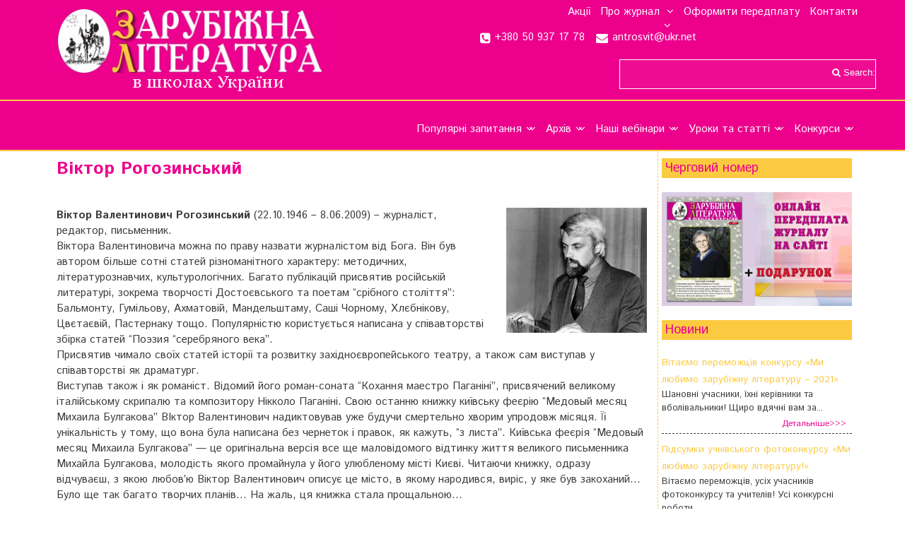

--- FILE ---
content_type: text/html; charset=utf-8
request_url: https://www.google.com/recaptcha/api2/aframe
body_size: 269
content:
<!DOCTYPE HTML><html><head><meta http-equiv="content-type" content="text/html; charset=UTF-8"></head><body><script nonce="m-JpyZ9ZK5k7yPq8HJErew">/** Anti-fraud and anti-abuse applications only. See google.com/recaptcha */ try{var clients={'sodar':'https://pagead2.googlesyndication.com/pagead/sodar?'};window.addEventListener("message",function(a){try{if(a.source===window.parent){var b=JSON.parse(a.data);var c=clients[b['id']];if(c){var d=document.createElement('img');d.src=c+b['params']+'&rc='+(localStorage.getItem("rc::a")?sessionStorage.getItem("rc::b"):"");window.document.body.appendChild(d);sessionStorage.setItem("rc::e",parseInt(sessionStorage.getItem("rc::e")||0)+1);localStorage.setItem("rc::h",'1769366120306');}}}catch(b){}});window.parent.postMessage("_grecaptcha_ready", "*");}catch(b){}</script></body></html>

--- FILE ---
content_type: text/css
request_url: https://zl.kiev.ua/wp-content/plugins/full-site-builder-for-elementor/assets/css/theme-overwrites.css?ver=1.2.1
body_size: 6747
content:
/* =Reset
-------------------------------------------------------------- */
html,
body,
div,
span,
applet,
object,
iframe,
h1,
h2,
h3,
h4,
h5,
h6,
p,
blockquote,
pre,
a,
abbr,
acronym,
address,
big,
cite,
code,
del,
dfn,
em,
font,
ins,
kbd,
q,
s,
samp,
small,
strike,
strong,
sub,
sup,
tt,
var,
dl,
dt,
dd,
ol,
ul,
li,
fieldset,
form,
label,
legend,
table,
caption,
tbody,
tfoot,
thead,
tr,
th,
td {
  border: 0;
  margin: 0;
  outline: 0;
  padding: 0;
}
html {
  font-family: sans-serif;
  -webkit-text-size-adjust: 100%;
  -ms-text-size-adjust: 100%;
}
article,
aside,
details,
figcaption,
figure,
footer,
header,
main,
nav,
section {
  display: block;
}
audio,
canvas,
progress,
video {
  display: inline-block;
  vertical-align: baseline;
}
audio:not([controls]) {
  display: none;
  height: 0;
}
[hidden],
template {
  display: none;
}
ol,
ul {
  list-style: none;
}
table {
  /* tables still need 'cellspacing="0"' in the markup */
  border-collapse: separate;
  border-spacing: 0;
}
caption,
th,
td {
  font-weight: normal;
  text-align: left;
  padding: 5px;
}
blockquote:before,
blockquote:after,
q:before,
q:after {
  content: "";
}
blockquote,
q {
  quotes: "" "";
}
a {
  background-color: transparent;
}
a:active,
a:hover {
  outline: 0;
}
a img {
  border: 0;
}
/* =Global
----------------------------------------------- */
body,
button,
input,
select,
textarea {
  font-family: sans-serif;
  font-size: 16px;
  font-size: 1.6rem;
  line-height: 1.5;
  -webkit-transition: all 0.1s ease-in-out;
  -moz-transition: all 0.1s ease-in-out;
  -o-transition: all 0.1s ease-in-out;
  transition: all 0.1s ease-in-out;
}
hr {
  background-color: #ccc;
  border: 0;
  height: 1px;
  margin-bottom: 40px;
  margin-top: 40px;
}
/* Text elements */
p {
  margin-bottom: 1.5em;
}
ul,
ol {
  margin: 0 0 1.5em 3em;
}
ul {
  list-style: disc;
}
ol {
  list-style: decimal;
}
li > ul,
li > ol {
  margin-bottom: 0;
  margin-left: 1.5em;
}
dt {
  font-weight: bold;
}
dd {
  margin: 0 1.5em 1.5em;
}
b,
strong {
  font-weight: bold;
}
dfn,
cite,
em,
i {
  font-style: italic;
}
blockquote {
  margin: 0 1.5em 1.5em;
}
address {
  margin: 0 0 1.5em;
}
pre {
  background: #eee;
  font-family: "Courier 10 Pitch", Courier, monospace;
  font-size: 15px;
  font-size: 1.5rem;
  line-height: 1.6;
  margin-bottom: 1.6em;
  padding: 1.6em;
  overflow: auto;
  max-width: 100%;
}
code,
kbd,
tt,
var {
  font: 15px Monaco, Consolas, "Andale Mono", "DejaVu Sans Mono", monospace;
}
abbr,
acronym {
  border-bottom: 1px dotted #666;
  cursor: help;
}
mark,
ins {
  text-decoration: none;
}
sup,
sub {
  font-size: 75%;
  height: 0;
  line-height: 0;
  position: relative;
  vertical-align: baseline;
}
sup {
  bottom: 1ex;
}
sub {
  top: .5ex;
}
small {
  font-size: 75%;
}
big {
  font-size: 125%;
}
figure {
  margin: 0;
}
table {
  margin: 0 0 1.5em;
  width: 100%;
}
th {
  font-weight: bold;
}
img {
  height: auto;
  /* Make sure images are scaled correctly. */
  max-width: 100%;
  /* Adhere to container width. */
}
button,
input,
select,
textarea {
  font-size: 100%;
  /* Corrects font size not being inherited in all browsers */
  margin: 0;
  /* Addresses margins set differently in IE6/7, F3/4, S5, Chrome */
  vertical-align: baseline;
  /* Improves appearance and consistency in all browsers */
  *vertical-align: middle;
  /* Improves appearance and consistency in all browsers */
}
button,
input {
  line-height: normal;
  /* Addresses FF3/4 setting line-height using !important in the UA stylesheet */
}
button,
html input[type="button"],
input[type="reset"],
input[type="submit"] {
  border: 0;
  background: #666;
  cursor: pointer;
  /* Improves usability and consistency of cursor style between image-type 'input' and others */
  -webkit-appearance: button;
  /* Corrects inability to style clickable 'input' types in iOS */
  padding: 10px 20px;
  color: #FFF;
}
button:hover,
html input[type="button"]:hover,
input[type="reset"]:hover,
input[type="submit"]:hover {
  background: #606060;
}
button:focus,
html input[type="button"]:focus,
input[type="reset"]:focus,
input[type="submit"]:focus,
button:active,
html input[type="button"]:active,
input[type="reset"]:active,
input[type="submit"]:active {
  background: #606060;
}
.button {
  padding: 10px 20px;
  display: inline-block;
  *display: inline;
}
input[type="checkbox"],
input[type="radio"] {
  box-sizing: border-box;
  /* Addresses box sizing set to content-box in IE8/9 */
  padding: 0;
  /* Addresses excess padding in IE8/9 */
}
input[type="search"] {
  -webkit-appearance: textfield;
  /* Addresses appearance set to searchfield in S5, Chrome */
  -webkit-box-sizing: content-box;
  /* Addresses box sizing set to border-box in S5, Chrome (include -moz to future-proof) */
  -moz-box-sizing: content-box;
  box-sizing: content-box;
}
input[type="search"]::-webkit-search-decoration {
  /* Corrects inner padding displayed oddly in S5, Chrome on OSX */
  -webkit-appearance: none;
}
button::-moz-focus-inner,
input::-moz-focus-inner {
  /* Corrects inner padding and border displayed oddly in FF3/4 www.sitepen.com/blog/2008/05/14/the-devils-in-the-details-fixing-dojos-toolbar-buttons/ */
  border: 0;
  padding: 0;
}
input[type="text"],
input[type="email"],
input[type="url"],
input[type="password"],
input[type="search"],
input[type="tel"],
textarea {
  background: #FAFAFA;
  color: #666;
  border: 1px solid #ccc;
  border-radius: 0px;
  padding: 10px 15px;
  -moz-box-sizing: border-box;
  -webkit-box-sizing: border-box;
  box-sizing: border-box;
  max-width: 100%;
}
input[type="text"]:focus,
input[type="email"]:focus,
input[type="url"]:focus,
input[type="password"]:focus,
input[type="tel"]:focus,
input[type="search"]:focus,
textarea:focus {
  color: #111;
  background: #FFF;
}
textarea {
  overflow: auto;
  /* Removes default vertical scrollbar in IE6/7/8/9 */
  vertical-align: top;
  /* Improves readability and alignment in all browsers */
  width: 100%;
}
input[type="file"] {
  max-width: 100%;
  -moz-box-sizing: border-box;
  -webkit-box-sizing: border-box;
  box-sizing: border-box;
}
/* Alignment */
.alignleft {
  display: inline;
  float: left;
  margin-right: 1.5em;
}
.alignright {
  display: inline;
  float: right;
  margin-left: 1.5em;
}
.aligncenter {
  clear: both;
  display: block;
  margin: 0 auto;
}
.size-auto,
.size-full,
.size-large,
.size-medium,
.size-thumbnail {
  max-width: 100%;
  height: auto;
}
/* Text meant only for screen readers */
.screen-reader-text {
  clip: rect(1px, 1px, 1px, 1px);
  position: absolute !important;
}
.screen-reader-text:hover,
.screen-reader-text:active,
.screen-reader-text:focus {
  background-color: #f1f1f1;
  border-radius: 3px;
  box-shadow: 0 0 2px 2px rgba(0, 0, 0, 0.6);
  clip: auto !important;
  color: #21759b;
  display: block;
  font-size: 14px;
  font-weight: bold;
  height: auto;
  left: 5px;
  line-height: normal;
  padding: 15px 23px 14px;
  text-decoration: none;
  top: 5px;
  width: auto;
  z-index: 100000;
  /* Above WP toolbar */
}
/* Clearing */
.clear:before,
.clear:after,
[class*="content"]:before,
[class*="content"]:after,
[class*="site"]:before,
[class*="site"]:after {
  content: '';
  display: table;
}
.clear:after,
[class*="content"]:after,
[class*="site"]:after {
  clear: both;
}
/* =Menu
----------------------------------------------- */
.main-navigation {
  z-index: 100;
}
.main-navigation {
  padding: 0;
}
.main-navigation ul li a {
  display: block;
}
.menu-toggle {
  margin: 0;
  padding: 0;
}
.menu-toggle:before {
  content: "\f0c9";
  font-family: FontAwesome;
  line-height: 1em;
  speak: none;
}
.toggled .menu-toggle:before {
  content: "\f00d";
  speak: none;
}
.menu-toggle .mobile-menu {
  margin-left: 10px;
}
.menu-toggle .mobile-menu:empty {
  display: none;
}
.main-navigation .main-nav ul ul li a {
  line-height: normal;
  padding: 10px 20px;
}
.main-navigation {
  clear: both;
  display: block;
}
.inside-navigation {
  position: relative;
}
.main-navigation ul,
.menu-toggle li.search-item {
  list-style: none;
  margin: 0;
  padding-left: 0;
}
.search-item .screen-reader-text {
  top: 0;
  right: 0;
  left: auto;
}
.main-navigation li {
  float: left;
  position: relative;
}
.main-navigation a {
  display: block;
  text-decoration: none;
}
.main-navigation ul ul {
  box-shadow: 0 2px 2px rgba(0, 0, 0, 0.1);
  display: none;
  float: left;
  position: absolute;
  left: 0;
  z-index: 99999;
  width: 200px;
  text-align: left;
  top: auto;
}
.main-navigation ul ul ul {
  left: 100%;
  top: 0;
}
.main-navigation ul ul a {
  display: block;
}
.main-navigation ul ul li {
  width: 100%;
}
.main-navigation ul li:hover > ul,
.main-navigation ul li.sfHover > ul,
.secondary-navigation ul li:hover > ul,
.secondary-navigation ul li.sfHover > ul {
  display: block;
}
.dropdown-click .main-navigation ul li:hover > ul,
.dropdown-click .main-navigation ul li.sfHover > ul,
.dropdown-click .secondary-navigation ul li:hover > ul,
.dropdown-click .secondary-navigation ul li.sfHover > ul {
  display: none;
}
.dropdown-click .main-navigation ul.toggled-on,
.dropdown-click .main-navigation ul li:hover > ul.toggled-on,
.dropdown-click .main-navigation ul li.sfHover > ul.toggled-on,
.dropdown-click .secondary-navigation ul.toggled-on,
.dropdown-click .secondary-navigation ul li:hover > ul.toggled-on,
.dropdown-click .secondary-navigation ul li.sfHover > ul.toggled-on {
  display: block;
}
.dropdown-click nav ul ul ul {
  background-color: transparent;
}
.nav-float-right .inside-header .main-navigation {
  float: right;
  clear: right;
}
.nav-float-left .inside-header .main-navigation {
  float: left;
  clear: left;
}
.nav-float-left .inside-header .site-branding,
.nav-float-left .inside-header .site-logo {
  float: right;
  clear: right;
}
.nav-float-left .inside-header:after {
  clear: both;
  content: '';
  display: table;
}
.nav-float-right .inside-header .site-branding {
  display: inline-block;
}
.site-header {
  position: relative;
}
.header-aligned-left .site-header {
  text-align: left;
}
.header-aligned-center .site-header {
  text-align: center;
}
.header-aligned-right .site-header {
  text-align: right;
}
.site-header .header-image {
  vertical-align: middle;
}
.main-navigation .main-nav ul ul li a,
.nav-float-right .main-navigation .main-nav ul ul li a {
  line-height: normal;
}
.nav-float-right .main-navigation ul ul ul {
  top: 0;
}
.main-navigation li.search-item {
  float: right;
  z-index: 21;
}
.rtl .main-navigation li.search-item,
.rtl.nav-aligned-right.nav-below-header .main-navigation .menu > li.search-item {
  float: left;
}
.nav-aligned-center .main-navigation li.search-item.current-menu-item {
  position: absolute;
  right: 0;
}
.rtl.nav-aligned-center .main-navigation li.search-item.current-menu-item {
  position: absolute;
  left: 0;
}
.main-navigation li.search-item i {
  transform: rotate(90deg);
}
.navigation-search {
  position: absolute;
  right: 0;
  display: none;
  z-index: 20;
  width: 100%;
  top: 0;
}
.gen-sidebar-nav .navigation-search {
  top: auto;
  bottom: 0;
}
.navigation-search input {
  border: 0;
  vertical-align: bottom;
  line-height: 0;
  opacity: 0.9;
  width: 100%;
  z-index: 20;
  border-radius: 0;
  -webkit-appearance: none;
}
.navigation-search input::-ms-clear {
  display: none;
  width: 0;
  height: 0;
}
.navigation-search input::-ms-reveal {
  display: none;
  width: 0;
  height: 0;
}
.navigation-search input::-webkit-search-decoration,
.navigation-search input::-webkit-search-cancel-button,
.navigation-search input::-webkit-search-results-button,
.navigation-search input::-webkit-search-results-decoration {
  display: none;
}
.nav-left-sidebar .main-navigation li.search-item,
.nav-right-sidebar .main-navigation li.search-item {
  width: auto;
  display: inline-block;
}
.nav-left-sidebar .main-navigation li.search-item.current-menu-item,
.nav-right-sidebar .main-navigation li.search-item.current-menu-item {
  float: right;
}
.navigation-search input:focus {
  outline: 0;
}
.nav-aligned-right.nav-below-header .main-navigation .menu > li,
.nav-aligned-right.nav-above-header .main-navigation .menu > li,
.nav-aligned-center.nav-below-header .main-navigation .menu > li,
.nav-aligned-center.nav-above-header .main-navigation .menu > li {
  float: none;
  display: inline-block;
  *display: inline;
  *zoom: 1;
}
.nav-aligned-right .main-navigation ul,
.nav-aligned-center .main-navigation ul {
  letter-spacing: -0.31em;
  font-size: 1em;
}
.nav-aligned-right .main-navigation ul li,
.nav-aligned-center .main-navigation ul li {
  letter-spacing: normal;
}
.nav-aligned-left.nav-below-header .main-navigation,
.nav-aligned-left.nav-above-header .main-navigation {
  text-align: left;
}
.nav-aligned-center.nav-below-header .main-navigation,
.nav-aligned-center.nav-above-header .main-navigation {
  text-align: center;
}
.nav-aligned-right.nav-below-header .main-navigation,
.nav-aligned-right.nav-above-header .main-navigation {
  text-align: right;
}
.main-navigation ul li .dropdown-toggle,
.secondary-navigation ul li .dropdown-toggle {
  display: none;
}
.menu-item-has-children .dropdown-menu-toggle {
  display: inline-block;
  height: 100%;
  clear: both;
  padding-left: 10px;
}
nav ul ul .menu-item-has-children .dropdown-menu-toggle {
  float: right;
}
nav:not(.toggled):not(.slideout-navigation) ul ul .menu-item-has-children .dropdown-menu-toggle {
  padding-right: 15px;
}
.sidebar .menu-item-has-children .dropdown-menu-toggle {
  float: right;
}
.dropdown-menu-toggle:before {
  content: "\f107";
  font-family: FontAwesome;
  line-height: 1em;
  speak: none;
}
.dropdown-click .menu-item-has-children.sfHover > a .dropdown-menu-toggle:before {
  content: "\f106";
}
.dropdown-hover .sub-menu .dropdown-menu-toggle:before,
.dropdown-hover .children .dropdown-menu-toggle:before {
  content: "\f105";
}
.dropdown-hover.both-right .inside-left-sidebar .dropdown-menu-toggle:before,
.dropdown-hover .inside-right-sidebar .dropdown-menu-toggle:before {
  content: "\f104";
}
.dropdown-hover.both-left .inside-right-sidebar .dropdown-menu-toggle:before,
.dropdown-hover .inside-left-sidebar .dropdown-menu-toggle:before {
  content: "\f105";
}
.dropdown-click .main-navigation ul ul ul,
.dropdown-click .secondary-navigation ul ul ul {
  left: 0;
  top: auto;
  position: relative;
}
.dropdown-click.both-right .widget-area .secondary-navigation ul ul,
.dropdown-click.right-sidebar .widget-area .secondary-navigation ul ul,
.dropdown-click.both-sidebars .widget-area .inside-right-sidebar .secondary-navigation ul ul {
  right: 0;
}
.dropdown-click .widget-area .main-navigation ul ul,
.dropdown-click .widget-area .secondary-navigation ul ul {
  left: 0;
  right: 0;
  top: auto;
  position: relative;
  float: none;
  width: 100%;
}
.main-navigation .main-nav ul li.menu-item-has-children > a,
.secondary-navigation .main-nav ul li.menu-item-has-children > a {
  padding-right: 0;
  position: relative;
}
.widget-area .main-navigation li,
.widget-area .secondary-navigation li {
  float: none;
  display: block;
  width: 100%;
  padding: 0;
  margin: 0;
}
.widget-area .main-navigation ul ul,
.widget-area .secondary-navigation ul ul {
  top: 0;
  left: 100%;
  width: 220px;
}
.dropdown-hover.both-right .widget-area .main-navigation ul ul,
.dropdown-hover.right-sidebar .widget-area .main-navigation ul ul,
.dropdown-hover.both-sidebars .widget-area .inside-right-sidebar .main-navigation ul ul {
  right: 100%;
  left: auto;
}
.slideout-navigation .dropdown-menu-toggle:before {
  content: "\f107" !important;
}
.slideout-navigation .sfHover > a .dropdown-menu-toggle:before {
  content: "\f106" !important;
}
/* =Content
----------------------------------------------- */
.post {
  margin: 0 0 2em;
}
.posted-on .updated {
  display: none;
}
.byline {
  display: inline;
}
.single .byline,
.group-blog .byline {
  display: inline;
}
.page-content,
.entry-content,
.entry-summary {
  margin: 2em 0 0;
}
.page-links {
  clear: both;
  margin: 0 0 1.5em;
}
.blog .format-status .entry-title,
.archive .format-status .entry-title,
.blog .format-aside .entry-header,
.archive .format-aside .entry-header,
.blog .format-status .entry-header,
.archive .format-status .entry-header,
.blog .format-status .entry-meta,
.archive .format-status .entry-meta {
  display: none;
}
.blog .format-aside .entry-content,
.archive .format-aside .entry-content,
.blog .format-status .entry-content,
.archive .format-status .entry-content {
  margin-top: 0;
}
.blog .format-status .entry-content p:last-child,
.archive .format-status .entry-content p:last-child {
  margin-bottom: 0;
}
/* =Media
----------------------------------------------- */
.page-content img.wp-smiley,
.entry-content img.wp-smiley,
.comment-content img.wp-smiley {
  border: none;
  margin-bottom: 0;
  margin-top: 0;
  padding: 0;
}
.wp-caption {
  margin-bottom: 1.5em;
  max-width: 100%;
  position: relative;
}
.wp-caption img[class*="wp-image-"] {
  display: block;
  margin: 0 auto 0;
  max-width: 100%;
}
.wp-caption .wp-caption-text {
  font-size: 75%;
  padding-top: 5px;
  opacity: 0.8;
}
.wp-caption img {
  position: relative;
  vertical-align: bottom;
}
/*--------------------------------------------------------------
## Galleries
--------------------------------------------------------------*/
.gallery {
  margin-bottom: 1.5em;
}
.gallery-item {
  display: inline-block;
  text-align: center;
  vertical-align: top;
  width: 100%;
}
.gallery-columns-2 .gallery-item {
  max-width: 50%;
}
.gallery-columns-3 .gallery-item {
  max-width: 33.33%;
}
.gallery-columns-4 .gallery-item {
  max-width: 25%;
}
.gallery-columns-5 .gallery-item {
  max-width: 20%;
}
.gallery-columns-6 .gallery-item {
  max-width: 16.66%;
}
.gallery-columns-7 .gallery-item {
  max-width: 14.28%;
}
.gallery-columns-8 .gallery-item {
  max-width: 12.5%;
}
.gallery-columns-9 .gallery-item {
  max-width: 11.11%;
}
.gallery-caption {
  display: block;
}
/* Make sure embeds and iframes fit their containers */
embed,
iframe,
object {
  max-width: 100%;
}
/* =Navigation
----------------------------------------------- */
.site-main [class*="navigation"] {
  margin: 0 0 2em;
  overflow: hidden;
}
/* =Comments
----------------------------------------------- */
.comment-content a {
  word-wrap: break-word;
}
.comment,
.comment-list {
  list-style-type: none;
  padding: 0;
  margin: 0;
}
.comment-author-info {
  display: inline-block;
  *display: inline;
  *zoom: 1;
  vertical-align: middle;
}
.comment-meta .avatar {
  float: left;
  margin-right: 10px;
  -moz-border-radius: 50%;
  -webkit-border-radius: 50%;
  border-radius: 50%;
}
.comment-author cite {
  font-style: normal;
  font-weight: bold;
}
.entry-meta.comment-metadata {
  margin-top: 0;
}
.comment-content {
  margin-top: 1.5em;
}
.comment-respond {
  margin-top: 1.5em;
}
.comment-form > .form-submit {
  margin-bottom: 0;
}
.comment-form input,
.comment-form-comment {
  margin-bottom: 10px;
}
.comment-form #author,
.comment-form #email,
.comment-form #url {
  display: block;
}
.comment-metadata .edit-link:before {
  display: none;
}
.comment-body {
  padding: 30px 0;
}
.comment-content {
  padding: 30px;
  border: 1px solid rgba(0, 0, 0, 0.05);
}
.depth-1.parent > .children {
  border-bottom: 1px solid rgba(0, 0, 0, 0.05);
}
.comment .children {
  padding-left: 30px;
  margin-top: -30px;
  border-left: 1px solid rgba(0, 0, 0, 0.05);
}
.pingback .comment-body,
.trackback .comment-body {
  border-bottom: 1px solid rgba(0, 0, 0, 0.05);
}
.pingback .edit-link {
  font-size: 13px;
}
.comment-content p:last-child {
  margin-bottom: 0;
}
.comment-list > .comment:first-child {
  padding-top: 0;
  margin-top: 0;
  border-top: 0;
}
ol.comment-list {
  margin-bottom: 1.5em;
}
/* =Widgets
----------------------------------------------- */
.widget {
  margin: 0 0 30px;
}
/* Make sure select elements fit in widgets */
.widget select {
  max-width: 100%;
}
/* Search widget */
.widget_search .search-submit {
  display: none;
}
/* Categories widget */
.widget_categories .children {
  margin-left: 1.5em;
  padding-top: 5px;
}
.widget_categories .children li:last-child {
  padding-bottom: 0;
}
/* =Infinite Scroll
----------------------------------------------- */
/* Globally hidden elements when Infinite Scroll is supported and in use. */
.infinite-scroll .paging-navigation,
.infinite-scroll.neverending .site-footer {
  /* Theme Footer (when set to scrolling) */
  display: none;
}
/* When Infinite Scroll has reached its end we need to re-display elements that were hidden (via .neverending) before */
.infinity-end.neverending .site-footer {
  display: block;
}
/* =Start custom CSS
----------------------------------------------- */
body {
  font-size: 15px;
}
a {
  -webkit-transition: all 0.1s ease-in-out;
  -moz-transition: all 0.1s ease-in-out;
  -o-transition: all 0.1s ease-in-out;
  transition: all 0.1s ease-in-out;
}
a,
a:visited,
a:hover,
a:focus {
  text-decoration: none;
}
.main-title {
  word-wrap: break-word;
}
h1,
h2,
h3,
h4,
h5,
h6 {
  font-family: inherit;
  font-size: 100%;
  font-style: inherit;
  font-weight: inherit;
}
pre {
  background: rgba(0, 0, 0, 0.05);
  font-family: inherit;
  font-size: inherit;
  line-height: normal;
  margin-bottom: 1.5em;
  padding: 20px;
  overflow: auto;
  max-width: 100%;
}
blockquote {
  border-left: 5px solid rgba(0, 0, 0, 0.05);
  padding: 20px;
  font-size: 1.2em;
  font-style: italic;
  margin: 0 0 1.5em;
  position: relative;
}
blockquote p:last-child {
  margin: 0;
}
table,
th,
td {
  border: 1px solid rgba(0, 0, 0, 0.1);
}
table {
  border-collapse: separate;
  border-spacing: 0;
  border-width: 1px 0 0 1px;
  margin: 0 0 1.5em;
  width: 100%;
}
th,
td {
  padding: 8px;
}
th {
  border-width: 0 1px 1px 0;
}
td {
  border-width: 0 1px 1px 0;
}
hr {
  background-color: rgba(0, 0, 0, 0.1);
  border: 0;
  height: 1px;
  margin-bottom: 40px;
  margin-top: 40px;
}
fieldset {
  padding: 0;
  border: 0;
  min-width: inherit;
}
fieldset legend {
  padding: 0;
  margin-bottom: 1.5em;
}
.site-main .gallery {
  margin-bottom: 1.5em;
}
.gallery-item img {
  vertical-align: bottom;
}
.gallery-icon {
  padding: 5px;
}
.separate-containers .inside-article,
.separate-containers .widget,
.separate-containers .comments-area,
.separate-containers .page-header,
.separate-containers .paging-navigation {
  padding: 40px;
}
.one-container .comments-area {
  margin-top: 1.5em;
}
h1 {
  font-size: 35px;
  margin-bottom: 20px;
  line-height: 1.2em;
}
h2 {
  font-size: 25px;
  margin-bottom: 20px;
  line-height: 1.2em;
}
h3 {
  font-size: 20px;
  margin-bottom: 20px;
  line-height: 1.2em;
}
h4,
h5,
h6 {
  margin-bottom: 20px;
}
/* Full width inner elements */
.inside-navigation:not(.grid-container):after,
.inside-navigation:not(.grid-container):before,
.inside-header:not(.grid-container):after,
.inside-header:not(.grid-container):before,
.inside-footer-widgets:not(.grid-container):after,
.inside-footer-widgets:not(.grid-container):before {
  content: ".";
  display: block;
  overflow: hidden;
  visibility: hidden;
  font-size: 0;
  line-height: 0;
  width: 0;
  height: 0;
  clear: both;
}
/* Layout spacing */
.one-container.both-left .inside-left-sidebar {
  margin-right: 15px;
}
.one-container.both-left .inside-right-sidebar {
  margin-left: 15px;
}
.one-container.both-right .inside-left-sidebar {
  margin-right: 15px;
}
.one-container.both-right .inside-right-sidebar {
  margin-left: 15px;
}
.site-content {
  word-wrap: break-word;
}
.separate-containers .site-main > *:last-child,
.one-container .site-main > *:last-child {
  margin-bottom: 0;
}
.one-container .site-main {
  margin-top: 0;
  margin-bottom: 0;
}
.one-container .site-main {
  margin-top: 0;
  margin-left: 0;
  margin-right: 0;
}
.one-container .inside-right-sidebar,
.one-container .inside-left-sidebar {
  margin-top: 0;
}
.one-container .inside-article {
  padding: 0 0 30px 0;
}
.one-container.page .inside-article {
  padding-bottom: 0;
}
.page-content > *:last-child,
.entry-content > *:last-child,
.entry-summary > *:last-child {
  margin-bottom: 0;
}
/* Widget styling */
.sidebar .widget *:last-child,
.footer-widgets .widget *:last-child {
  margin-bottom: 0;
}
.widget {
  -webkit-box-sizing: border-box;
  -moz-box-sizing: border-box;
}
.widget-title {
  margin-bottom: 30px;
  font-size: 20px;
  line-height: 1.5;
}
.widget ul,
.widget ol {
  margin: 0;
}
.widget ul li {
  list-style-type: none;
  position: relative;
  padding-bottom: 5px;
}
.widget ul li ul li:before {
  opacity: .7;
}
.widget .search-field {
  width: 100%;
}
.widget:last-child,
.separate-containers .widget:last-child {
  margin-bottom: 0;
}
.widget_nav_menu ul ul,
.widget_pages ul ul {
  margin-left: 1em;
  margin-top: 5px;
}
.widget ul li.menu-item-has-children,
.widget ul li.menu-item-has-children,
.widget ul li.page_item_has_children,
.widget ul li.page_item_has_children {
  padding-bottom: 0;
}
.header-widget .widget-title {
  margin-bottom: 15px;
}
#wp-calendar {
  table-layout: fixed;
  font-size: 80%;
}
#wp-calendar #prev,
#wp-calendar #prev + .pad {
  border-right: 0;
}
.sidebar .grid-container {
  max-width: 100%;
  width: 100%;
}
.footer-widgets {
  padding: 40px 0;
}
.inside-footer-widgets .inner-padding {
  padding: 0 40px;
}
.site-info {
  text-align: center;
}
/* Footer bar */
.footer-bar-active .footer-bar .widget {
  padding: 0;
}
.footer-bar .widget_nav_menu > div > ul {
  display: inline-block;
  vertical-align: top;
}
/* Footer bar aligned right */
.footer-bar-align-right .copyright-bar {
  float: left;
}
.footer-bar-align-right .footer-bar {
  float: right;
  text-align: right;
}
/* Footer bar aligned left */
.footer-bar-align-left .copyright-bar {
  float: right;
  text-align: right;
}
.footer-bar-align-left .footer-bar {
  float: left;
}
/* Footer bar aligned center */
.footer-bar-align-center .copyright-bar {
  float: none;
  text-align: center;
}
.footer-bar-align-center .footer-bar {
  float: none;
  text-align: center;
  margin-bottom: 10px;
}
/* Footer bar menu */
.footer-bar .widget_nav_menu li {
  margin: 0 10px;
  float: left;
  padding: 0;
}
.footer-bar .widget_nav_menu li:first-child {
  margin-left: 0;
}
.footer-bar .widget_nav_menu li:last-child {
  margin-right: 0;
}
.footer-bar .widget_nav_menu li ul {
  display: none;
}
/* Posts */
.entry-title {
  margin-bottom: 0;
}
.entry-header {
  word-wrap: break-word;
}
.page-header {
  margin-bottom: 30px;
}
.page-header h1 {
  font-size: 25px;
}
.page-header .avatar {
  float: left;
  margin-right: 1.5em;
}
.page-header .author-info {
  overflow: hidden;
}
.page-header > *:last-child {
  margin-bottom: 0;
}
.entry-meta {
  font-size: 85%;
  margin-top: .5em;
  line-height: 1.5;
}
footer.entry-meta {
  margin-top: 2em;
}
footer.entry-meta .author:before,
footer.entry-meta .posted-on:before,
.cat-links:before,
.tags-links:before,
.comments-link:before,
.nav-previous .prev:before,
.nav-next .next:before {
  font-family: FontAwesome;
  font-weight: normal;
  font-style: normal;
  display: inline-block;
  text-decoration: inherit;
  position: relative;
  margin-right: 0.6em;
  width: 13px;
  text-align: center;
  speak: none;
}
footer.entry-meta .author:before {
  content: "\f007";
}
footer.entry-meta .posted-on:before {
  content: "\f073";
}
.cat-links:before {
  content: "\f07b";
}
.tags-links:before {
  content: "\f02c";
}
.comments-link:before {
  content: "\f086";
}
.nav-previous .prev:before {
  content: "\f104";
}
.nav-next .next:before {
  content: "\f105";
}
.cat-links,
.tags-links,
.comments-link,
footer.entry-meta .posted-on,
footer.entry-meta .byline {
  display: block;
}
.taxonomy-description p:last-child {
  margin-bottom: 0;
}
.paging-navigation:before,
.paging-navigation:after {
  content: ".";
  display: block;
  overflow: hidden;
  visibility: hidden;
  font-size: 0;
  line-height: 0;
  width: 0;
  height: 0;
}
.paging-navigation:after {
  clear: both;
}
.paging-navigation .nav-previous,
.paging-navigation .nav-next {
  display: none;
}
.comment-respond {
  margin-top: 0;
}
.read-more-container {
  margin-bottom: 0;
}
.site-main .post-navigation {
  margin-bottom: 0;
}
/* Site header */
.main-title {
  margin: 0;
  font-size: 50px;
  line-height: 1.2em;
}
.site-logo {
  display: inline-block;
  *display: inline;
  *zoom: 1;
  max-width: 100%;
}
.site-description {
  margin: 0;
  line-height: 1.5;
}
.header-widget {
  float: right;
  overflow: hidden;
  max-width: 50%;
}
.header-widget .widget {
  padding: 0 0 20px;
  margin-bottom: 0;
}
.header-widget .widget:last-child {
  padding-bottom: 0;
}
.nav-float-right .header-widget .widget {
  padding: 0 0 10px;
}
.nav-float-right .header-widget .widget:last-child {
  padding-bottom: 0;
}
.nav-float-right .header-widget {
  position: relative;
  top: -10px;
}
.post-image {
  margin: 2em 0 0;
}
/* Page Header Add-on */
.page-header-image,
.page-header-image-single {
  line-height: 0;
  /* no more weird spacing */
}
.separate-containers .page-header-image,
.separate-containers .page-header-content {
  margin-top: 30px;
}
.inside-page-header {
  padding: 40px;
}
.separate-containers .page-header-image-single,
.separate-containers .page-header-content-single {
  margin-top: 30px;
}
.separate-containers .inside-article .page-header-image-single,
.separate-containers .inside-article .page-header-content-single,
.one-container .inside-article .page-header-image-single,
.one-container .inside-article .page-header-content-single,
.separate-containers .inside-article .page-header-image,
.separate-containers .inside-article .page-header-content,
.one-container .inside-article .page-header-image,
.one-container .inside-article .page-header-content {
  margin-bottom: 2em;
  margin-top: 0;
}
.inside-article .page-header-image-single.page-header-below-title {
  margin-top: 2em;
}
/* Full width template */
.full-width-content .container.grid-container {
  max-width: 100%;
}
.full-width-content.no-sidebar.separate-containers .site-main {
  margin: 0;
}
.full-width-content.separate-containers .inside-article,
.full-width-content.one-container .site-content {
  padding: 0;
}
/* WooCommerce */
.woocommerce .page-header-image-single {
  display: none;
}
.woocommerce .entry-content,
.woocommerce .product .entry-summary {
  margin-top: 0;
}
.related.products {
  clear: both;
}
.checkout-subscribe-prompt.clear {
  visibility: visible;
  height: initial;
  width: initial;
}
/* bbPress */
#bbpress-forums ul.bbp-lead-topic,
#bbpress-forums ul.bbp-topics,
#bbpress-forums ul.bbp-forums,
#bbpress-forums ul.bbp-replies,
#bbpress-forums ul.bbp-search-results,
#bbpress-forums,
div.bbp-breadcrumb,
div.bbp-topic-tags {
  font-size: inherit;
}
.single-forum #subscription-toggle {
  display: block;
  margin: 1em 0;
  clear: left;
}
#bbpress-forums .bbp-search-form {
  margin-bottom: 10px;
}
.bbp-login-form fieldset {
  border: 0;
  padding: 0;
}
/* BuddyPress */
#buddypress form#whats-new-form #whats-new-options[style] {
  min-height: 6rem;
  overflow: visible;
}
/* SiteOrigin Page Builder */
.so-panel.widget {
  padding: 0;
}
/* Beaver Builder */
.fl-builder.no-sidebar .container.grid-container {
  max-width: 100%;
}
.fl-builder.one-container.no-sidebar .site-content {
  padding: 0;
}
/* MailChimp CSS */
#mc_embed_signup .clear {
  display: block;
  height: auto;
  visibility: visible;
  width: auto;
}
/* Bootstrap fix */
.container.grid-container {
  width: auto;
}
/* Menu class for items to float right */
.sf-menu > li.menu-item-float-right {
  float: right !important;
}
/* Back to top icon */
.stylepress-back-to-top,
.stylepress-back-to-top:visited {
  font-size: 20px;
  background: rgba(0, 0, 0, 0.4);
  color: #FFF;
  border-radius: 3px;
  position: fixed;
  bottom: 30px;
  right: 30px;
  line-height: 40px;
  width: 40px;
  text-align: center;
  z-index: 10;
}
.stylepress-back-to-top:hover,
.stylepress-back-to-top:focus {
  background: rgba(0, 0, 0, 0.6);
  color: #FFF;
}
.stylepress-back-to-top .screen-reader-text {
  left: 0;
}
/* Mobile menu */
.menu-toggle,
.mobile-bar-items {
  display: none;
  cursor: pointer;
}
/*
 * Backwards compatibility until Slideout is updated
 * GP Premium 1.2.93
 */
.slideout-navigation .menu-item-has-children .dropdown-menu-toggle {
  float: right;
}
body {
  background-color: #FFF;
  color: #3a3a3a;
}
a,
a:visited {
  color: #1e73be;
  text-decoration: none;
}
a:hover,
a:focus,
a:active {
  color: #000000;
  text-decoration: none;
}
body .grid-container {
  max-width: 1100px;
}
.site-header {
  background-color: #ffffff;
  color: #3a3a3a;
}
.site-header a,
.site-header a:visited {
  color: #3a3a3a;
}
.main-title a,
.main-title a:hover,
.main-title a:visited {
  color: #222222;
}
.site-description {
  color: #999999;
}
.main-navigation,
.main-navigation ul ul {
  background-color: rgba(239, 239, 239, 0.44);
}
.main-navigation .main-nav ul li a,
.menu-toggle {
  color: #000;
}
.main-navigation .main-nav ul li > a:hover,
.main-navigation .main-nav ul li > a:focus,
.main-navigation .main-nav ul li.sfHover > a {
  color: #000;
  background-color: #eaeaea;
}
button.menu-toggle:hover,
button.menu-toggle:focus,
.main-navigation .mobile-bar-items a,
.main-navigation .mobile-bar-items a:hover,
.main-navigation .mobile-bar-items a:focus {
  color: #ffffff;
}
.main-navigation .main-nav ul li[class*="current-menu-"] > a {
  color: #000;
  background-color: #eaeaea;
}
.main-navigation .main-nav ul li[class*="current-menu-"] > a:hover,
.main-navigation .main-nav ul li[class*="current-menu-"].sfHover > a {
  color: #000;
  background-color: #eaeaea;
}
.main-navigation ul ul {
  background-color: #eaeaea;
}
.main-navigation .main-nav ul ul li a {
  color: #ffffff;
}
.main-navigation .main-nav ul ul li > a:hover,
.main-navigation .main-nav ul ul li > a:focus,
.main-navigation .main-nav ul ul li.sfHover > a {
  color: #000;
  background-color: #eaeaea;
}
.main-navigation .main-nav ul ul li[class*="current-menu-"] > a {
  color: #000;
  background-color: #eaeaea;
}
.main-navigation .main-nav ul ul li[class*="current-menu-"] > a:hover,
.main-navigation .main-nav ul ul li[class*="current-menu-"].sfHover > a {
  color: #000;
  background-color: #eaeaea;
}
.separate-containers .inside-article,
.separate-containers .comments-area,
.separate-containers .page-header,
.one-container .container,
.separate-containers .paging-navigation,
.inside-page-header {
  background-color: rgba(239, 239, 239, 0.44);
}
.entry-meta {
  color: #888888;
}
.entry-meta a,
.entry-meta a:visited {
  color: #666666;
}
.entry-meta a:hover {
  color: #1e73be;
}
.sidebar .widget {
  background-color: rgba(239, 239, 239, 0.44);
}
.sidebar .widget .widget-title {
  color: #000000;
}
.footer-widgets {
  background-color: #ffffff;
}
.footer-widgets .widget-title {
  color: #000000;
}
.site-info {
  color: #000;
  background-color: rgba(239, 239, 239, 0.44);
}
.site-info a,
.site-info a:visited {
  color: #ffffff;
}
.site-info a:hover {
  color: #606060;
}
.footer-bar .widget_nav_menu .current-menu-item a {
  color: #606060;
}
input[type="text"],
input[type="email"],
input[type="url"],
input[type="password"],
input[type="search"],
textarea {
  color: #666666;
  background-color: #fafafa;
  border-color: #cccccc;
}
input[type="text"]:focus,
input[type="email"]:focus,
input[type="url"]:focus,
input[type="password"]:focus,
input[type="search"]:focus,
textarea:focus {
  color: #666666;
  background-color: #ffffff;
  border-color: #bfbfbf;
}
button,
html input[type="button"],
input[type="reset"],
input[type="submit"],
.button,
.button:visited {
  color: #ffffff;
  background-color: #666666;
}
button:hover,
html input[type="button"]:hover,
input[type="reset"]:hover,
input[type="submit"]:hover,
.button:hover,
button:focus,
html input[type="button"]:focus,
input[type="reset"]:focus,
input[type="submit"]:focus,
.button:focus {
  color: #666666;
  background-color: #eaeaea;
}
.main-navigation ul ul {
  top: auto;
}
@media (max-width: 768px) {
  .separate-containers .inside-article,
  .separate-containers .comments-area,
  .separate-containers .page-header,
  .separate-containers .paging-navigation,
  .one-container .site-content {
    padding: 30px;
  }
}


--- FILE ---
content_type: text/css
request_url: https://zl.kiev.ua/wp-content/uploads/elementor/css/post-2995.css?ver=1701980324
body_size: 1649
content:
.elementor-2995 .elementor-element.elementor-element-89c5c97:not(.elementor-motion-effects-element-type-background), .elementor-2995 .elementor-element.elementor-element-89c5c97 > .elementor-motion-effects-container > .elementor-motion-effects-layer{background-color:#ed008c;}.elementor-2995 .elementor-element.elementor-element-89c5c97{border-style:solid;border-width:0px 0px 2px 0px;border-color:#fbca41;transition:background 0.3s, border 0.3s, border-radius 0.3s, box-shadow 0.3s;}.elementor-2995 .elementor-element.elementor-element-89c5c97, .elementor-2995 .elementor-element.elementor-element-89c5c97 > .elementor-background-overlay{border-radius:0px 0px 0px 0px;}.elementor-2995 .elementor-element.elementor-element-89c5c97 > .elementor-background-overlay{transition:background 0.3s, border-radius 0.3s, opacity 0.3s;}.elementor-bc-flex-widget .elementor-2995 .elementor-element.elementor-element-ae903b4.elementor-column .elementor-column-wrap{align-items:center;}.elementor-2995 .elementor-element.elementor-element-ae903b4.elementor-column.elementor-element[data-element_type="column"] > .elementor-column-wrap.elementor-element-populated > .elementor-widget-wrap{align-content:center;align-items:center;}.elementor-2995 .elementor-element.elementor-element-77464e6 > .elementor-column-wrap > .elementor-widget-wrap > .elementor-widget:not(.elementor-widget__width-auto):not(.elementor-widget__width-initial):not(:last-child):not(.elementor-absolute){margin-bottom:0px;}.elementor-2995 .elementor-element.elementor-element-77464e6 > .elementor-element-populated{margin:0px 0px 0px 0px;--e-column-margin-right:0px;--e-column-margin-left:0px;}.elementor-2995 .elementor-element.elementor-element-77464e6 > .elementor-element-populated > .elementor-widget-wrap{padding:2px 2px 2px 2px;}.elementor-2995 .elementor-element.elementor-element-15ceb7f img{width:100%;max-width:100%;}.elementor-2995 .elementor-element.elementor-element-15ceb7f > .elementor-widget-container{margin:0px 0px 0px 0px;padding:0px 0px 0px 0px;}.elementor-2995 .elementor-element.elementor-element-707dc7d{text-align:center;}.elementor-2995 .elementor-element.elementor-element-707dc7d .elementor-heading-title{color:#ffffff;font-family:"Alice", Sans-serif;font-weight:300;}.elementor-2995 .elementor-element.elementor-element-707dc7d > .elementor-widget-container{padding:0px 0px 0px 50px;}.elementor-2995 .elementor-element.elementor-element-ad96475 > .elementor-column-wrap > .elementor-widget-wrap > .elementor-widget:not(.elementor-widget__width-auto):not(.elementor-widget__width-initial):not(:last-child):not(.elementor-absolute){margin-bottom:15px;}.elementor-2995 .elementor-element.elementor-element-ad96475 > .elementor-element-populated{margin:0px 0px 0px 0px;--e-column-margin-right:0px;--e-column-margin-left:0px;}.elementor-2995 .elementor-element.elementor-element-ad96475 > .elementor-element-populated > .elementor-widget-wrap{padding:0px 0px 0px 0px;}.elementor-bc-flex-widget .elementor-2995 .elementor-element.elementor-element-ca4125e.elementor-column .elementor-column-wrap{align-items:flex-start;}.elementor-2995 .elementor-element.elementor-element-ca4125e.elementor-column.elementor-element[data-element_type="column"] > .elementor-column-wrap.elementor-element-populated > .elementor-widget-wrap{align-content:flex-start;align-items:flex-start;}.elementor-2995 .elementor-element.elementor-element-ca4125e > .elementor-element-populated{margin:5px 5px 5px 5px;--e-column-margin-right:5px;--e-column-margin-left:5px;}.elementor-2995 .elementor-element.elementor-element-ca4125e > .elementor-element-populated > .elementor-widget-wrap{padding:0px 0px 0px 0px;}.elementor-2995 .elementor-element.elementor-element-e2dd430 .elementor-navigation a{padding:0px 5px 0px 5px;}.elementor-2995 .elementor-element.elementor-element-e2dd430 .elementor-menu{background-color:rgba(255,255,255,0);}.elementor-2995 .elementor-element.elementor-element-e2dd430 .elementor-nav-menu .menu-item a{color:#ffffff;background-color:rgba(255,255,255,0);}.elementor-2995 .elementor-element.elementor-element-e2dd430 .elementor-nav-menu .menu-item a:hover{color:#fbca41;}.elementor-2995 .elementor-element.elementor-element-e2dd430 .elementor-nav-menu .sub-menu .menu-item a{color:#ffffff;background-color:#00215e;}.elementor-2995 .elementor-element.elementor-element-e2dd430 .elementor-menu-toggle i.fa.fa-navicon{color:#ffffff;}.elementor-2995 .elementor-element.elementor-element-e2dd430 .elementor-menu-toggle{background-color:#333333;}.elementor-2995 .elementor-element.elementor-element-e2dd430 .elementor-nav-menu .menu-item{font-family:"Istok Web", Sans-serif;font-size:15px;font-weight:300;}.elementor-2995 .elementor-element.elementor-element-e2dd430 > .elementor-widget-container{margin:0px 0px 0px 0px;padding:0px 0px 0px 0px;}.elementor-2995 .elementor-element.elementor-element-974d5b0{margin-top:10px;margin-bottom:10px;}.elementor-bc-flex-widget .elementor-2995 .elementor-element.elementor-element-4d21112.elementor-column .elementor-column-wrap{align-items:center;}.elementor-2995 .elementor-element.elementor-element-4d21112.elementor-column.elementor-element[data-element_type="column"] > .elementor-column-wrap.elementor-element-populated > .elementor-widget-wrap{align-content:center;align-items:center;}.elementor-2995 .elementor-element.elementor-element-4d21112 > .elementor-column-wrap > .elementor-widget-wrap > .elementor-widget:not(.elementor-widget__width-auto):not(.elementor-widget__width-initial):not(:last-child):not(.elementor-absolute){margin-bottom:0px;}.elementor-2995 .elementor-element.elementor-element-4d21112 > .elementor-element-populated{margin:0px 0px 0px 0px;--e-column-margin-right:0px;--e-column-margin-left:0px;}.elementor-2995 .elementor-element.elementor-element-4d21112 > .elementor-element-populated > .elementor-widget-wrap{padding:0px 0px 0px 0px;}.elementor-2995 .elementor-element.elementor-element-0702ec9 .elementor-icon-list-items:not(.elementor-inline-items) .elementor-icon-list-item:not(:last-child){padding-bottom:calc(12px/2);}.elementor-2995 .elementor-element.elementor-element-0702ec9 .elementor-icon-list-items:not(.elementor-inline-items) .elementor-icon-list-item:not(:first-child){margin-top:calc(12px/2);}.elementor-2995 .elementor-element.elementor-element-0702ec9 .elementor-icon-list-items.elementor-inline-items .elementor-icon-list-item{margin-right:calc(12px/2);margin-left:calc(12px/2);}.elementor-2995 .elementor-element.elementor-element-0702ec9 .elementor-icon-list-items.elementor-inline-items{margin-right:calc(-12px/2);margin-left:calc(-12px/2);}body.rtl .elementor-2995 .elementor-element.elementor-element-0702ec9 .elementor-icon-list-items.elementor-inline-items .elementor-icon-list-item:after{left:calc(-12px/2);}body:not(.rtl) .elementor-2995 .elementor-element.elementor-element-0702ec9 .elementor-icon-list-items.elementor-inline-items .elementor-icon-list-item:after{right:calc(-12px/2);}.elementor-2995 .elementor-element.elementor-element-0702ec9 .elementor-icon-list-item, .elementor-2995 .elementor-element.elementor-element-0702ec9 .elementor-icon-list-item a{justify-content:flex-end;}.elementor-2995 .elementor-element.elementor-element-0702ec9[data-element_type="icon-list.stylepress-icons-inline"] ul.elementor-icon-list-items{justify-content:flex-end;}.elementor-2995 .elementor-element.elementor-element-0702ec9 .elementor-icon-list-icon i{color:#ffffff;}.elementor-2995 .elementor-element.elementor-element-0702ec9 .elementor-icon-list-icon svg{fill:#ffffff;}.elementor-2995 .elementor-element.elementor-element-0702ec9{--e-icon-list-icon-size:17px;}.elementor-2995 .elementor-element.elementor-element-0702ec9 .elementor-icon-list-text{color:#ffffff;padding-left:6px;}.elementor-2995 .elementor-element.elementor-element-0702ec9 .elementor-icon-list-item > .elementor-icon-list-text, .elementor-2995 .elementor-element.elementor-element-0702ec9 .elementor-icon-list-item > a{font-family:"Istok Web", Sans-serif;}.elementor-bc-flex-widget .elementor-2995 .elementor-element.elementor-element-df40064.elementor-column .elementor-column-wrap{align-items:center;}.elementor-2995 .elementor-element.elementor-element-df40064.elementor-column.elementor-element[data-element_type="column"] > .elementor-column-wrap.elementor-element-populated > .elementor-widget-wrap{align-content:center;align-items:center;}.elementor-2995 .elementor-element.elementor-element-df40064 > .elementor-element-populated{margin:0px 0px 0px 0px;--e-column-margin-right:0px;--e-column-margin-left:0px;}.elementor-2995 .elementor-element.elementor-element-df40064 > .elementor-element-populated > .elementor-widget-wrap{padding:0px 0px 0px 0px;}.elementor-2995 .elementor-element.elementor-element-f128fd6{margin-top:10px;margin-bottom:10px;}.elementor-bc-flex-widget .elementor-2995 .elementor-element.elementor-element-484de68.elementor-column .elementor-column-wrap{align-items:center;}.elementor-2995 .elementor-element.elementor-element-484de68.elementor-column.elementor-element[data-element_type="column"] > .elementor-column-wrap.elementor-element-populated > .elementor-widget-wrap{align-content:center;align-items:center;}.elementor-2995 .elementor-element.elementor-element-484de68 > .elementor-column-wrap > .elementor-widget-wrap > .elementor-widget:not(.elementor-widget__width-auto):not(.elementor-widget__width-initial):not(:last-child):not(.elementor-absolute){margin-bottom:0px;}.elementor-2995 .elementor-element.elementor-element-484de68 > .elementor-element-populated{margin:0px 0px 0px 0px;--e-column-margin-right:0px;--e-column-margin-left:0px;}.elementor-2995 .elementor-element.elementor-element-484de68 > .elementor-element-populated > .elementor-widget-wrap{padding:0px 0px 0px 0px;}.elementor-bc-flex-widget .elementor-2995 .elementor-element.elementor-element-ecc323d.elementor-column .elementor-column-wrap{align-items:center;}.elementor-2995 .elementor-element.elementor-element-ecc323d.elementor-column.elementor-element[data-element_type="column"] > .elementor-column-wrap.elementor-element-populated > .elementor-widget-wrap{align-content:center;align-items:center;}.elementor-2995 .elementor-element.elementor-element-ecc323d > .elementor-element-populated{margin:0px 0px 0px 0px;--e-column-margin-right:0px;--e-column-margin-left:0px;}.elementor-2995 .elementor-element.elementor-element-ecc323d > .elementor-element-populated > .elementor-widget-wrap{padding:0px 0px 0px 0px;}.elementor-2995 .elementor-element.elementor-element-fe46f9f .elementor-search{font-size:13px;background-color:rgba(255,255,255,0.05);border-style:solid;border-width:1px 1px 1px 1px;border-color:#ffffff;}.elementor-2995 .elementor-element.elementor-element-fe46f9f .elementor-search, .elementor-search textarea, .elementor-search input{color:#ffffff;}.elementor-2995 .elementor-element.elementor-element-fe46f9f > .elementor-widget-container{margin:0px 0px 0px 0px;padding:0px 0px 0px 0px;}.elementor-2995 .elementor-element.elementor-element-667d7c7:not(.elementor-motion-effects-element-type-background), .elementor-2995 .elementor-element.elementor-element-667d7c7 > .elementor-motion-effects-container > .elementor-motion-effects-layer{background-color:#ed008c;}.elementor-2995 .elementor-element.elementor-element-667d7c7{border-style:solid;border-width:0px 0px 2px 0px;border-color:#fbca41;transition:background 0.3s, border 0.3s, border-radius 0.3s, box-shadow 0.3s;margin-top:0px;margin-bottom:0px;padding:0px 0px 0px 0px;}.elementor-2995 .elementor-element.elementor-element-667d7c7, .elementor-2995 .elementor-element.elementor-element-667d7c7 > .elementor-background-overlay{border-radius:0px 0px 0px 0px;}.elementor-2995 .elementor-element.elementor-element-667d7c7 > .elementor-background-overlay{transition:background 0.3s, border-radius 0.3s, opacity 0.3s;}.elementor-2995 .elementor-element.elementor-element-d9e618d{margin-top:0px;margin-bottom:0px;padding:0px 0px 0px 0px;}.elementor-bc-flex-widget .elementor-2995 .elementor-element.elementor-element-f8e647f.elementor-column .elementor-column-wrap{align-items:flex-end;}.elementor-2995 .elementor-element.elementor-element-f8e647f.elementor-column.elementor-element[data-element_type="column"] > .elementor-column-wrap.elementor-element-populated > .elementor-widget-wrap{align-content:flex-end;align-items:flex-end;}.elementor-2995 .elementor-element.elementor-element-f8e647f > .elementor-element-populated{margin:0px 0px 0px 0px;--e-column-margin-right:0px;--e-column-margin-left:0px;}.elementor-2995 .elementor-element.elementor-element-f8e647f > .elementor-element-populated > .elementor-widget-wrap{padding:0px 0px 0px 0px;}.elementor-2995 .elementor-element.elementor-element-951894e .elementor-navigation a{padding:20px 5px 10px 5px;}.elementor-2995 .elementor-element.elementor-element-951894e .elementor-navigation .sub-menu .menu-item a{padding:10px 15px 10px 15px;}.elementor-2995 .elementor-element.elementor-element-951894e .elementor-menu{background-color:rgba(255,255,255,0);}.elementor-2995 .elementor-element.elementor-element-951894e .elementor-nav-menu .menu-item a{color:#ffffff;background-color:rgba(255,255,255,0);}.elementor-2995 .elementor-element.elementor-element-951894e .elementor-nav-menu .menu-item a:hover{color:fbca41;}.elementor-2995 .elementor-element.elementor-element-951894e .elementor-nav-menu .sub-menu .menu-item a{color:#ffffff;background-color:#ed008c;}.elementor-2995 .elementor-element.elementor-element-951894e .elementor-nav-menu .sub-menu .menu-item a:hover{color:fbca41;}.elementor-2995 .elementor-element.elementor-element-951894e .elementor-menu-toggle i.fa.fa-navicon{color:#ffffff;}.elementor-2995 .elementor-element.elementor-element-951894e .elementor-menu-toggle{background-color:#333333;}.elementor-2995 .elementor-element.elementor-element-951894e .elementor-nav-menu .menu-item{font-family:"Istok Web", Sans-serif;font-size:15px;font-weight:500;}.elementor-2995 .elementor-element.elementor-element-e5039de:not(.elementor-motion-effects-element-type-background), .elementor-2995 .elementor-element.elementor-element-e5039de > .elementor-motion-effects-container > .elementor-motion-effects-layer{background-color:#ffffff;}.elementor-2995 .elementor-element.elementor-element-e5039de{transition:background 0.3s, border 0.3s, border-radius 0.3s, box-shadow 0.3s;}.elementor-2995 .elementor-element.elementor-element-e5039de > .elementor-background-overlay{transition:background 0.3s, border-radius 0.3s, opacity 0.3s;}.elementor-2995 .elementor-element.elementor-element-3de5af2 .press-elements-title{color:#ed008c;font-family:"Istok Web", Sans-serif;font-size:25px;font-weight:600;}.elementor-2995 .elementor-element.elementor-element-3de5af2 .press-elements-title a{color:#ed008c;}.elementor-2995 .elementor-element.elementor-element-5879334 > .elementor-element-populated{border-style:dashed;border-width:0px 0px 0px 1px;border-color:#fbca41;transition:background 0.3s, border 0.3s, border-radius 0.3s, box-shadow 0.3s;margin:0px 0px 0px 5px;--e-column-margin-right:0px;--e-column-margin-left:5px;}.elementor-2995 .elementor-element.elementor-element-5879334 > .elementor-element-populated > .elementor-background-overlay{transition:background 0.3s, border-radius 0.3s, opacity 0.3s;}.elementor-2995 .elementor-element.elementor-element-5879334 > .elementor-element-populated > .elementor-widget-wrap{padding:10px 5px 5px 5px;}.elementor-2995 .elementor-element.elementor-element-619f0b06 .elementor-heading-title{color:#ed008c;font-family:"Istok Web", Sans-serif;font-size:18px;font-weight:400;}.elementor-2995 .elementor-element.elementor-element-619f0b06 > .elementor-widget-container{margin:0px 0px 0px 0px;padding:5px 5px 5px 5px;background-color:#fbca41;}.elementor-2995 .elementor-element.elementor-element-f1390d4 .premium-banner-ib-title, .elementor-2995 .elementor-element.elementor-element-f1390d4 .premium-banner-ib-content, .elementor-2995 .elementor-element.elementor-element-f1390d4 .premium-banner-read-more{text-align:left;}.elementor-2995 .elementor-element.elementor-element-f1390d4 .premium-banner-ib img{opacity:1;}.elementor-2995 .elementor-element.elementor-element-f1390d4 .premium-banner-ib img.active{opacity:1;}.elementor-2995 .elementor-element.elementor-element-1c9927e0 .elementor-heading-title{color:#ed008c;font-family:"Istok Web", Sans-serif;font-size:18px;font-weight:400;}.elementor-2995 .elementor-element.elementor-element-1c9927e0 > .elementor-widget-container{padding:5px 5px 5px 5px;background-color:#fbca41;}.elementor-2995 .elementor-element.elementor-element-4c61f4a7 .eae-pl-title a{color:#fbca41;font-family:"Istok Web", Sans-serif;font-size:14px;}.elementor-2995 .elementor-element.elementor-element-4c61f4a7 .eae-pl-content-box{font-family:"Istok Web", Sans-serif;font-size:13px;line-height:1.5em;}.elementor-2995 .elementor-element.elementor-element-4c61f4a7 .eae-pl-readmore a{color:#ed008c;font-family:"Istok Web", Sans-serif;font-size:12px;background-color:#ffffff;}.elementor-2995 .elementor-element.elementor-element-4c61f4a7 .eae-pl-readmore{text-align:right;}.elementor-2995 .elementor-element.elementor-element-4c61f4a7 .wts-eae-pl-wrapper > ul > li{border-style:dashed;border-width:0px 0px 1px 0px;border-color:444444;}.elementor-2995 .elementor-element.elementor-element-caa0290:not(.elementor-motion-effects-element-type-background), .elementor-2995 .elementor-element.elementor-element-caa0290 > .elementor-motion-effects-container > .elementor-motion-effects-layer{background-color:#ffffff;}.elementor-2995 .elementor-element.elementor-element-caa0290{border-style:solid;border-width:2px 0px 2px 0px;border-color:#fbca41;transition:background 0.3s, border 0.3s, border-radius 0.3s, box-shadow 0.3s;}.elementor-2995 .elementor-element.elementor-element-caa0290 > .elementor-background-overlay{transition:background 0.3s, border-radius 0.3s, opacity 0.3s;}.elementor-2995 .elementor-element.elementor-element-5c2487c .elementor-navigation a{padding:0px 5px 0px 5px;}.elementor-2995 .elementor-element.elementor-element-5c2487c .elementor-menu{background-color:rgba(255,255,255,0);}.elementor-2995 .elementor-element.elementor-element-5c2487c .elementor-nav-menu .menu-item a{color:#444444;background-color:rgba(255,255,255,0);}.elementor-2995 .elementor-element.elementor-element-5c2487c .elementor-nav-menu .menu-item a:hover{color:#4054b2;}.elementor-2995 .elementor-element.elementor-element-5c2487c .elementor-nav-menu .sub-menu .menu-item a{color:#ffffff;background-color:#00215e;}.elementor-2995 .elementor-element.elementor-element-5c2487c .elementor-menu-toggle i.fa.fa-navicon{color:#ffffff;}.elementor-2995 .elementor-element.elementor-element-5c2487c .elementor-menu-toggle{background-color:#333333;}.elementor-2995 .elementor-element.elementor-element-5c2487c .elementor-nav-menu .menu-item{font-family:"Istok Web", Sans-serif;font-size:13px;font-weight:300;}.elementor-2995 .elementor-element.elementor-element-5c2487c > .elementor-widget-container{margin:0px 0px 0px 0px;padding:0px 0px 0px 0px;}.elementor-bc-flex-widget .elementor-2995 .elementor-element.elementor-element-df58d31.elementor-column .elementor-column-wrap{align-items:center;}.elementor-2995 .elementor-element.elementor-element-df58d31.elementor-column.elementor-element[data-element_type="column"] > .elementor-column-wrap.elementor-element-populated > .elementor-widget-wrap{align-content:center;align-items:center;}.elementor-2995 .elementor-element.elementor-element-a91813b{text-align:right;}.elementor-2995 .elementor-element.elementor-element-a91813b .elementor-heading-title{color:#444444;font-family:"Istok Web", Sans-serif;font-size:13px;font-weight:300;}.elementor-2995 .elementor-element.elementor-element-4d1eb36:not(.elementor-motion-effects-element-type-background), .elementor-2995 .elementor-element.elementor-element-4d1eb36 > .elementor-motion-effects-container > .elementor-motion-effects-layer{background-color:#ffffff;}.elementor-2995 .elementor-element.elementor-element-4d1eb36{transition:background 0.3s, border 0.3s, border-radius 0.3s, box-shadow 0.3s;}.elementor-2995 .elementor-element.elementor-element-4d1eb36 > .elementor-background-overlay{transition:background 0.3s, border-radius 0.3s, opacity 0.3s;}.elementor-bc-flex-widget .elementor-2995 .elementor-element.elementor-element-4ab01bf.elementor-column .elementor-column-wrap{align-items:center;}.elementor-2995 .elementor-element.elementor-element-4ab01bf.elementor-column.elementor-element[data-element_type="column"] > .elementor-column-wrap.elementor-element-populated > .elementor-widget-wrap{align-content:center;align-items:center;}.elementor-2995 .elementor-element.elementor-element-0c484c1{text-align:center;color:#b7b7b7;font-family:"Istok Web", Sans-serif;font-size:12px;}@media(max-width:767px){.elementor-2995 .elementor-element.elementor-element-77464e6{width:100%;}.elementor-2995 .elementor-element.elementor-element-ca4125e{width:100%;}.elementor-2995 .elementor-element.elementor-element-4d21112{width:100%;}.elementor-2995 .elementor-element.elementor-element-df40064{width:100%;}.elementor-2995 .elementor-element.elementor-element-484de68{width:100%;}.elementor-2995 .elementor-element.elementor-element-ecc323d{width:100%;}.elementor-2995 .elementor-element.elementor-element-f8e647f{width:100%;}}@media(min-width:768px){.elementor-2995 .elementor-element.elementor-element-ae903b4{width:35%;}.elementor-2995 .elementor-element.elementor-element-ad96475{width:65%;}.elementor-2995 .elementor-element.elementor-element-4d21112{width:69.63%;}.elementor-2995 .elementor-element.elementor-element-df40064{width:30.355%;}.elementor-2995 .elementor-element.elementor-element-484de68{width:54.985%;}.elementor-2995 .elementor-element.elementor-element-ecc323d{width:45%;}.elementor-2995 .elementor-element.elementor-element-68acc81{width:75%;}.elementor-2995 .elementor-element.elementor-element-5879334{width:25%;}}